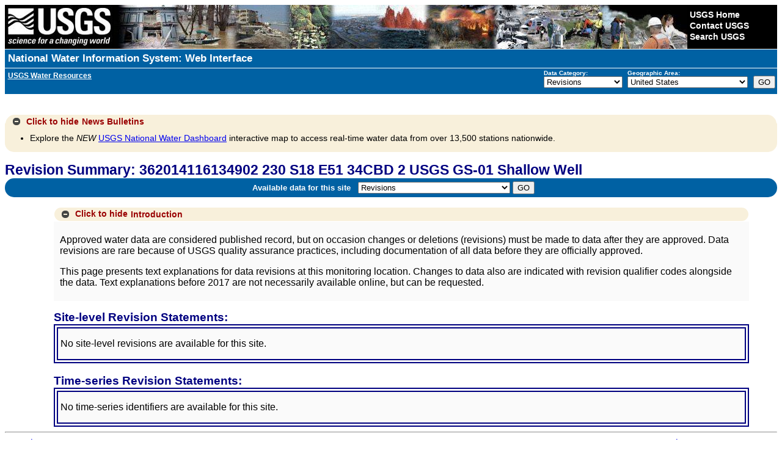

--- FILE ---
content_type: text/plain;charset=UTF-8
request_url: https://waterservices.usgs.gov/nwis/site/?&format=rdb&sites=362014116134902&agencyCd=USGS&seriesCatalogOutput=true&siteStatus=all
body_size: 978
content:
#
#
# US Geological Survey
# retrieved: 2026-01-18 08:44:16 -05:00	(caas01)
#
# The Site File stores location and general information about groundwater,
# surface water, and meteorological sites
# for sites in USA.
#
# File-format description:  http://help.waterdata.usgs.gov/faq/about-tab-delimited-output
# Automated-retrieval info: http://waterservices.usgs.gov/rest/Site-Service.html
#
# Contact:   gs-w_support_nwisweb@usgs.gov
#
# The following selected fields are included in this output:
#
#  agency_cd       -- Agency
#  site_no         -- Site identification number
#  station_nm      -- Site name
#  site_tp_cd      -- Site type
#  dec_lat_va      -- Decimal latitude
#  dec_long_va     -- Decimal longitude
#  coord_acy_cd    -- Latitude-longitude accuracy
#  dec_coord_datum_cd -- Decimal Latitude-longitude datum
#  alt_va          -- Altitude of Gage/land surface
#  alt_acy_va      -- Altitude accuracy
#  alt_datum_cd    -- Altitude datum
#  huc_cd          -- Hydrologic unit code
#  data_type_cd    -- Data type
#  parm_cd         -- Parameter code
#  stat_cd         -- Statistical code
#  ts_id           -- Internal timeseries ID
#  loc_web_ds      -- Additional measurement description
#  medium_grp_cd   -- Medium group code
#  parm_grp_cd     -- Parameter group code
#  srs_id          -- SRS ID
#  access_cd       -- Access code
#  begin_date      -- Begin date
#  end_date        -- End date
#  count_nu        -- Record count
#
agency_cd	site_no	station_nm	site_tp_cd	dec_lat_va	dec_long_va	coord_acy_cd	dec_coord_datum_cd	alt_va	alt_acy_va	alt_datum_cd	huc_cd	data_type_cd	parm_cd	stat_cd	ts_id	loc_web_ds	medium_grp_cd	parm_grp_cd	srs_id	access_cd	begin_date	end_date	count_nu
5s	15s	50s	7s	16s	16s	1s	10s	8s	3s	10s	16s	2s	5s	5s	5n	30s	3s	3s	5n	4n	20d	20d	5n
USGS	362014116134902	230  S18 E51 34CBD 2    USGS GS-01 Shallow Well	GW	36.33940199	-116.225036	S	NAD83	 2430.3	 .1	NGVD29	18090202	gw	62610		0		wat		1642461	0	1986-10-29	1987-01-14	2
USGS	362014116134902	230  S18 E51 34CBD 2    USGS GS-01 Shallow Well	GW	36.33940199	-116.225036	S	NAD83	 2430.3	 .1	NGVD29	18090202	gw	62611		0		wat		1642461	0	1986-10-29	1987-01-14	2
USGS	362014116134902	230  S18 E51 34CBD 2    USGS GS-01 Shallow Well	GW	36.33940199	-116.225036	S	NAD83	 2430.3	 .1	NGVD29	18090202	gw	72019		0		wat		1642008	0	1986-10-29	1987-01-14	2
